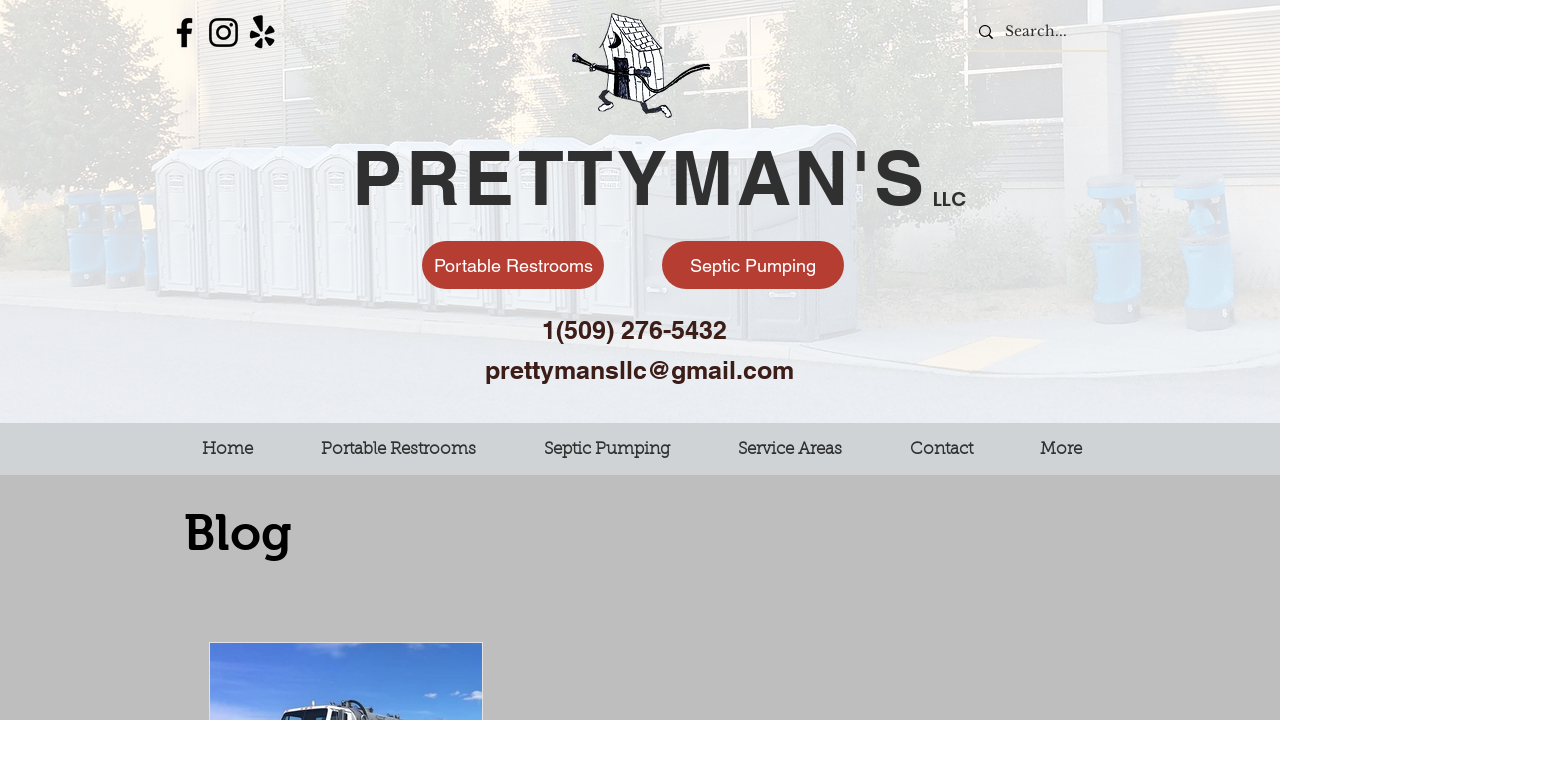

--- FILE ---
content_type: text/html; charset=UTF-8
request_url: https://analytics.edeveloperz.com/Analytics_new.php
body_size: 215
content:
{"status":200,"tracking_id":"69762a2d7b9d1decbf0fd2d5","active":{"gravity":0,"chat":0,"contact7":0,"other_form":1,"chat_id":"","chat_color":"","integration_review_widget":0,"reviewwidget_hash":"MzY2NTQ2NDc5ODk4NDY5ZmI4ODBiMmExZWUzYjQ%3D"}}